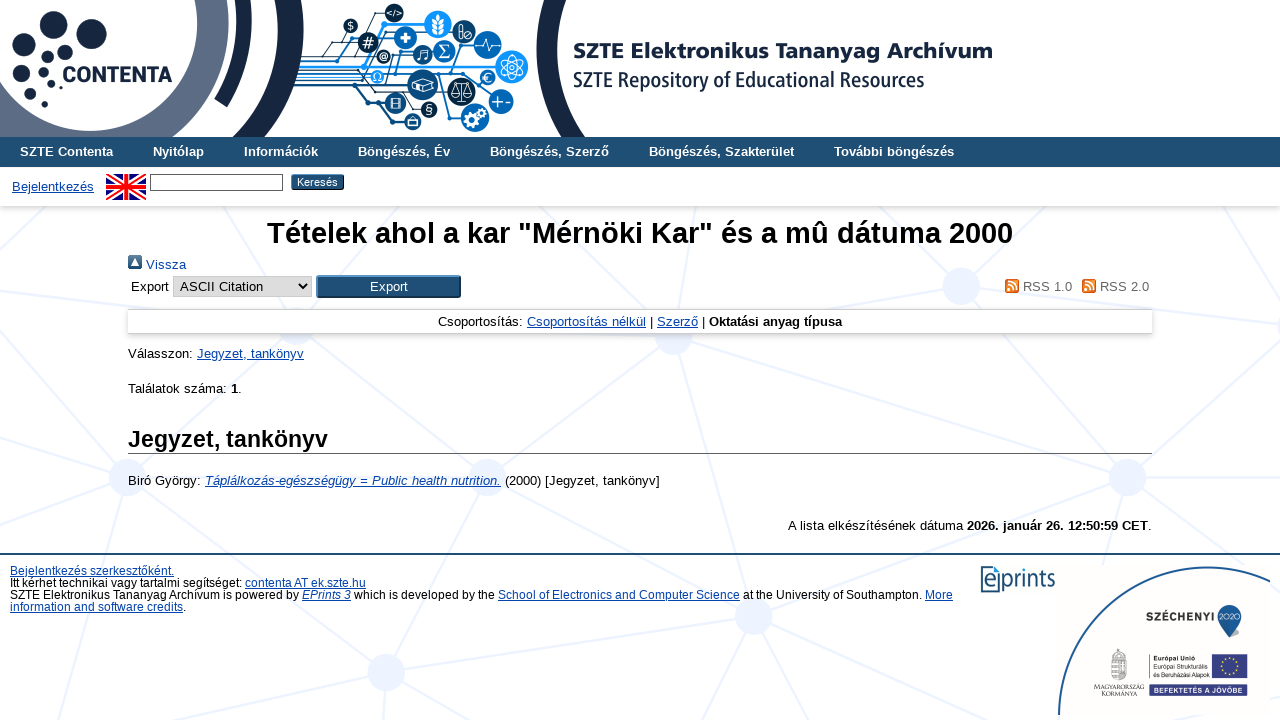

--- FILE ---
content_type: text/html; charset=utf-8
request_url: https://eta.bibl.u-szeged.hu/view/faculty/mk/2000.type.html
body_size: 10160
content:
<!DOCTYPE html PUBLIC "-//W3C//DTD XHTML 1.0 Transitional//EN" "http://www.w3.org/TR/xhtml1/DTD/xhtml1-transitional.dtd">
<html xmlns="http://www.w3.org/1999/xhtml">
  <head>
    <meta http-equiv="X-UA-Compatible" content="IE=edge" />
    <title>Tételek ahol a kar "Mérnöki Kar" és a mû dátuma 2000 - SZTE Elektronikus Tananyag Archívum</title>
    <link rel="icon" href="/favicon.ico" type="image/x-icon" />
    <link rel="shortcut icon" href="/favicon.ico" type="image/x-icon" />
    <link rel="Top" href="https://eta.bibl.u-szeged.hu/" />
    <link rel="Sword" href="https://eta.bibl.u-szeged.hu/sword-app/servicedocument" />
    <link rel="SwordDeposit" href="https://eta.bibl.u-szeged.hu/id/contents" />
    <link rel="Search" type="text/html" href="https://eta.bibl.u-szeged.hu/cgi/search" />
    <link rel="Search" type="application/opensearchdescription+xml" href="https://eta.bibl.u-szeged.hu/cgi/opensearchdescription" title="SZTE Elektronikus Tananyag Archívum" />
    <script type="text/javascript" src="https://www.google.com/jsapi">
//padder
</script><script type="text/javascript">
// <![CDATA[
google.load("visualization", "1", {packages:["corechart", "geochart"]});
// ]]></script><script type="text/javascript">
// <![CDATA[
var eprints_http_root = "https://eta.bibl.u-szeged.hu";
var eprints_http_cgiroot = "https://eta.bibl.u-szeged.hu/cgi";
var eprints_oai_archive_id = "eta.bibl.u-szeged.hu";
var eprints_logged_in = false;
var eprints_logged_in_userid = 0; 
var eprints_logged_in_username = ""; 
var eprints_logged_in_usertype = ""; 
// ]]></script>
    <style type="text/css">.ep_logged_in { display: none }</style>
    <link rel="stylesheet" type="text/css" href="/style/auto-3.4.3.css" />
    <script type="text/javascript" src="/javascript/auto-3.4.3.js">
//padder
</script>
    <!--[if lte IE 6]>
        <link rel="stylesheet" type="text/css" href="/style/ie6.css" />
   <![endif]-->
    <meta name="Generator" content="EPrints 3.4.3" />
    <meta http-equiv="Content-Type" content="text/html; charset=UTF-8" />
    <meta http-equiv="Content-Language" content="hu" />
    
    <script>
(function(i,s,o,g,r,a,m){i['GoogleAnalyticsObject']=r;i[r]=i[r]||function(){
(i[r].q=i[r].q||[]).push(arguments)},i[r].l=1*new Date();a=s.createElement(o),
m=s.getElementsByTagName(o)[0];a.async=1;a.src=g;m.parentNode.insertBefore(a,m)
})(window,document,'script','https://www.google-analytics.com/analytics.js ','ga');
  
  ga('create', 'UA-124492812-1', 'auto');
  ga('send', 'pageview');
</script>
<!-- Google tag (gtag.js) -->
<script src="https://www.googletagmanager.com/gtag/js?id=G-XBFLBJ86HH">// <!-- No script --></script>
<script>
  window.dataLayer = window.dataLayer || [];
  function gtag(){dataLayer.push(arguments);}
  gtag('js', new Date());

  gtag('config', 'G-XBFLBJ86HH');
</script> 
  </head>
  <body>
    
    <div class="ep_tm_header ep_noprint">
	
	<a href="https://eta.bibl.u-szeged.hu/" title="SZTE Elektronikus Tananyag Archívum">
		<div style="background-image: url(/images/eta.jpg); width: 100%; height: 137px; background-repeat: no-repeat; background-color: #ffffff;">
		</div>
	</a>
	
      <!--<div class="ep_tm_site_logo">
        <a href="{$config{frontpage}}" title="{phrase('archive_name')}">
          <img alt="{phrase('archive_name')}" src="{$config{rel_path}}{$config{site_logo}}"/>
        </a>
      </div>-->
	  
      <ul class="ep_tm_menu">
        <li>
          <a href="http://contenta.bibl.u-szeged.hu">
            SZTE Contenta
          </a>
        </li>
        <li>
          <a href="https://eta.bibl.u-szeged.hu">
            Nyitólap
          </a>
        </li>
        <li>
          <a href="https://eta.bibl.u-szeged.hu/information.html">
            Információk
          </a>
        </li>
        <li>
          <a href="https://eta.bibl.u-szeged.hu/view/year/">
            Böngészés, 
            Év
          </a>
        </li>
		<li>
          <a href="https://eta.bibl.u-szeged.hu/view/creators/">
            Böngészés, 
            Szerző
          </a>
        </li>
		<li>
		  <a href="https://eta.bibl.u-szeged.hu/view/subjects/">
				Böngészés, 
				Szakterület
		  </a>
		</li>		
        <li>
          <a href="https://eta.bibl.u-szeged.hu/view/" menu="ep_tm_menu_browse">
            További böngészés
          </a>
          <ul id="ep_tm_menu_browse" style="display:none;">
            <!--<li>
              <a href="{$config{http_url}}/view/subjects/">
                <epc:phrase ref="bin/generate_views:indextitleprefix"/>
                <epc:phrase ref="viewname_eprint_subjects"/>
              </a>
            </li>
            <li>
              <a href="{$config{http_url}}/view/divisions/">
                <epc:phrase ref="bin/generate_views:indextitleprefix"/>
                <epc:phrase ref="viewname_eprint_divisions"/>
              </a>
            </li>-->
            <li>
			<a href="https://eta.bibl.u-szeged.hu/view/language/">
				Böngészés, 
				Nyelv<!--nyelv szerint-->
			</a>
			</li>
			<li>
			<a href="https://eta.bibl.u-szeged.hu/view/title/">
				Böngészés, 
				Cím<!--cím szerint-->            
			</a>
			</li>
			<li>
			<a href="https://eta.bibl.u-szeged.hu/view/pedagogic_type/">
				Böngészés, 
				Tananyag típus<!--tananyag típusa szerint-->
			</a>
			</li>		
			<li>
			<a href="https://eta.bibl.u-szeged.hu/view/course_name/">
				Böngészés, 
				Kurzusnév
			</a>
			</li>				
          </ul>
        </li>		
      </ul>
      <table class="ep_tm_searchbar">
        <tr>
          <td align="left">
            <ul class="ep_tm_key_tools" id="ep_tm_menu_tools" role="toolbar"><li><a href="/cgi/users/home">Bejelentkezés</a></li></ul>
          </td>
          <td align="right" style="white-space: nowrap">
            <div id="ep_tm_languages"><a href="/cgi/set_lang?lang=en&amp;referrer=https%3A%2F%2Feta.bibl.u-szeged.hu%2Fview%2Ffaculty%2Fmk%2F2000.type.html" title="English"><img src="/images/flags/en.png" align="top" border="0" alt="English" /></a></div>
            <form method="get" accept-charset="utf-8" action="https://eta.bibl.u-szeged.hu/cgi/search" style="display:inline">
              <input class="ep_tm_searchbarbox" size="20" type="text" name="q" />
              <input class="ep_tm_searchbarbutton" value="Keresés" type="submit" name="_action_search" />
              <input type="hidden" name="_action_search" value="Search" />
              <input type="hidden" name="_order" value="bytitle" />
              <input type="hidden" name="basic_srchtype" value="ALL" />
              <input type="hidden" name="_satisfyall" value="ALL" />
            </form>
          </td>
        </tr>
      </table>
    </div>
    <div>
      <div class="ep_tm_page_content">
        <h1 class="ep_tm_pagetitle">
          Tételek ahol a kar "Mérnöki Kar" és a mû dátuma 2000
        </h1>
        <div class="no_link_decor"><a href="./" alt="[Fel]"><img src="/style/images/multi_up.png" alt="[Fel]">  Vissza</img></a></div><form method="get" accept-charset="utf-8" action="/cgi/exportview">
<table width="100%"><tr>
  <td align="left">Export  <select name="format" id="export-format"><option value="Text">ASCII Citation</option><option value="DC">Dublin Core</option><option value="DC_DTK">Dublin Core</option><option value="EndNote">EndNote</option><option value="HTML">HTML Citation</option><option value="MARC">MARC</option><option value="Refer">Refer</option><option value="RIS">Reference Manager</option></select><input type="submit" name="_action_export_redir" class="ep_form_action_button" role="button" value="Export" /><input name="view" id="view" value="faculty" type="hidden" /><input name="values" id="values" value="mk/2000" type="hidden" /></td>
  <td align="right"> <span class="ep_search_feed"><a href="/cgi/exportview/faculty/mk/2000/RSS/mk_2000.rss"><img src="/style/images/feed-icon-14x14.png" alt="[RSS feed]" border="0" /> RSS 1.0</a></span> <span class="ep_search_feed"><a href="/cgi/exportview/faculty/mk/2000/RSS2/mk_2000.xml"><img src="/style/images/feed-icon-14x14.png" alt="[RSS2 feed]" border="0" /> RSS 2.0</a></span></td>
</tr>
<tr>
  <td align="left" colspan="2">
    
  </td>
</tr>
</table>

</form><div class="ep_view_page ep_view_page_view_faculty"><div class="ep_view_group_by">Csoportosítás: <a href="2000.html">Csoportosítás nélkül</a> | <a href="2000.creators_name.html">Szerző</a> | <span class="ep_view_group_by_current">Oktatási anyag típusa</span></div><div class="ep_view_jump ep_view_faculty_type_jump"><div class="ep_view_jump_to">Válasszon: <a href="#group_enote">Jegyzet, tankönyv</a></div></div><div class="ep_view_blurb">Találatok száma: <strong>1</strong>.</div><a name="group_enote"></a><h2>Jegyzet, tankönyv</h2><p>


    <span class="person_name"> Biró György</span>:
  
  
<a href="https://eta.bibl.u-szeged.hu/304/"><em>Táplálkozás-egészségügy = Public health nutrition.</em></a>


  
(2000)
[Jegyzet, tankönyv]
  

  


  
</p><div class="ep_view_timestamp">A lista elkészítésének dátuma <strong>2026. január 26. 12:50:59 CET</strong>.</div></div>
      </div>
    </div>
    <div class="ep_tm_footer ep_noprint">
      <div class="ep_tm_eprints_infoblokk" style="float:right">
          <img alt="Infoblokk" src="/images/infoblokk.png" />
      </div>
      <div class="ep_tm_eprints_logo">
        <a href="http://eprints.org/software/">
          <img alt="EPrints Logo" src="/images/eprintslogo.gif" />
        </a>
      </div>
      <div><a href="https://eta.bibl.u-szeged.hu/cgi/users/login">Bejelentkezés szerkesztőként.</a><br /> Itt kérhet technikai vagy tartalmi segítséget: <a href="mailto:contenta@ek.szte.hu">contenta AT ek.szte.hu</a> <br />SZTE Elektronikus Tananyag Archívum is powered by <em><a href="http://eprints.org/software/">EPrints 3</a></em> which is developed by the <a href="http://www.ecs.soton.ac.uk/">School of Electronics and Computer Science</a> at the University of Southampton. <a href="https://eta.bibl.u-szeged.hu/eprints/">More information and software credits</a>.</div>
    </div>
  </body>
</html>